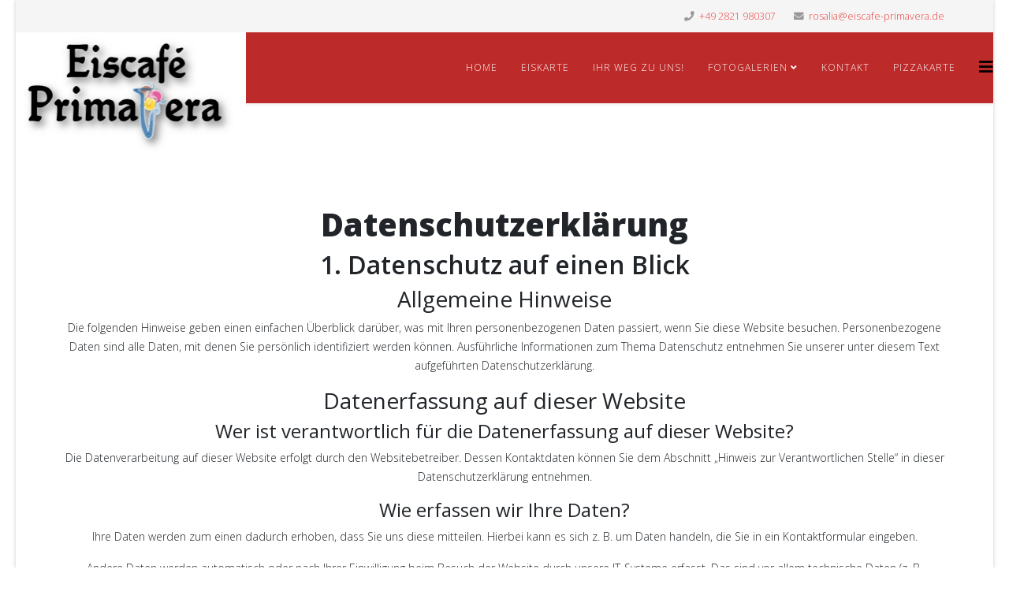

--- FILE ---
content_type: text/html; charset=utf-8
request_url: http://my-primavera.de/index.php/datenschutz
body_size: 16063
content:
<!DOCTYPE html>
<html xmlns="http://www.w3.org/1999/xhtml" xml:lang="de-de" lang="de-de" dir="ltr">
	<head>
		<meta http-equiv="X-UA-Compatible" content="IE=edge">
		<meta name="viewport" content="width=device-width, initial-scale=1">
		<meta charset="utf-8">
	<meta name="generator" content="Joomla! - Open Source Content Management">
	<title>Datenschutz</title>
	<link href="/images/Primavera/FavIcon%20Eiscafe%20Primavera.jpeg#joomlaImage://local-images/Primavera/FavIcon Eiscafe Primavera.jpeg?width=104&height=161" rel="icon" type="image/vnd.microsoft.icon">
<link href="/media/vendor/fontawesome-free/css/fontawesome.min.css?6.7.2" rel="stylesheet">
	<link href="http://my-primavera.de/plugins/content/dearflip/dflip/css/dflip.min.css?v=2.1.189" rel="stylesheet">
	<link href="//fonts.googleapis.com/css?family=Open+Sans:300,regular,500,600,700,800,300italic,italic,500italic,600italic,700italic,800italic&amp;amp;subset=latin" rel="stylesheet">
	<link href="/templates/shaper_helix3/css/bootstrap.min.css" rel="stylesheet">
	<link href="/templates/shaper_helix3/css/joomla-fontawesome.min.css" rel="stylesheet">
	<link href="/templates/shaper_helix3/css/font-awesome-v4-shims.min.css" rel="stylesheet">
	<link href="/templates/shaper_helix3/css/template.css" rel="stylesheet">
	<link href="/templates/shaper_helix3/css/presets/preset4.css" rel="stylesheet" class="preset">
	<link href="/templates/shaper_helix3/css/frontend-edit.css" rel="stylesheet">
	<link href="/media/com_hikashop/css/hikashop.css?v=611" rel="stylesheet">
	<link href="/media/com_hikashop/css/frontend_default.css?t=1762948173" rel="stylesheet">
	<link href="/media/com_hikashop/css/notify-metro.css?v=611" rel="stylesheet">
	<style>.sp-megamenu-parent .sp-dropdown .sp-dropdown-inner
{ background-color: #bd2a2a; }</style>
	<style>body{font-family:Open Sans, sans-serif; font-weight:300; }</style>
	<style>h1{font-family:Open Sans, sans-serif; font-weight:800; }</style>
	<style>h2{font-family:Open Sans, sans-serif; font-weight:600; }</style>
	<style>h3{font-family:Open Sans, sans-serif; font-weight:normal; }</style>
	<style>h4{font-family:Open Sans, sans-serif; font-weight:normal; }</style>
	<style>h5{font-family:Open Sans, sans-serif; font-weight:600; }</style>
	<style>h6{font-family:Open Sans, sans-serif; font-weight:600; }</style>
	<style>#sp-top-bar{ background-color:#f5f5f5;color:#999999; }</style>
	<style>#sp-header{ background-color:#bd2a2a;color:#ffffff; }</style>
	<style>#sp-header a{color:#ffffff;}</style>
	<style>#sp-header a:hover{color:#90ff21;}</style>
	<style>#sp-footer{ background-color:#bd2a2a;color:#ffffff; }</style>
<script type="application/json" class="joomla-script-options new">{"system.paths":{"root":"","rootFull":"http:\/\/my-primavera.de\/","base":"","baseFull":"http:\/\/my-primavera.de\/"},"csrf.token":"5cff4ad543054a7a0658238b3a041923"}</script>
	<script src="/media/system/js/core.min.js?a3d8f8"></script>
	<script src="/media/vendor/webcomponentsjs/js/webcomponents-bundle.min.js?2.8.0" nomodule defer></script>
	<script src="/media/vendor/jquery/js/jquery.min.js?3.7.1"></script>
	<script src="/media/legacy/js/jquery-noconflict.min.js?504da4"></script>
	<script src="/media/system/js/joomla-hidden-mail.min.js?80d9c7" type="module"></script>
	<script src="http://my-primavera.de/plugins/content/dearflip/dflip/js/dflip.min.js?v=2.1.189"></script>
	<script src="/templates/shaper_helix3/js/bootstrap.min.js"></script>
	<script src="/templates/shaper_helix3/js/jquery.sticky.js"></script>
	<script src="/templates/shaper_helix3/js/main.js"></script>
	<script src="/templates/shaper_helix3/js/frontend-edit.js"></script>
	<script src="/media/com_hikashop/js/hikashop.js?v=611"></script>
	<script src="/media/com_hikashop/js/notify.min.js?v=611"></script>
	<script src="/plugins/hikashop/cartnotify/media/notify.js"></script>
	<script type="application/ld+json">{"@context":"https://schema.org","@graph":[{"@type":"Organization","@id":"http://my-primavera.de/#/schema/Organization/base","name":"Primavera","url":"http://my-primavera.de/"},{"@type":"WebSite","@id":"http://my-primavera.de/#/schema/WebSite/base","url":"http://my-primavera.de/","name":"Primavera","publisher":{"@id":"http://my-primavera.de/#/schema/Organization/base"}},{"@type":"WebPage","@id":"http://my-primavera.de/#/schema/WebPage/base","url":"http://my-primavera.de/index.php/datenschutz","name":"Datenschutz","isPartOf":{"@id":"http://my-primavera.de/#/schema/WebSite/base"},"about":{"@id":"http://my-primavera.de/#/schema/Organization/base"},"inLanguage":"de-DE"},{"@type":"Article","@id":"http://www.my-primavera.de/#/schema/com_content/article/7","name":"Datenschutz","headline":"Datenschutz","inLanguage":"de-DE","isPartOf":{"@id":"http://www.my-primavera.de/#/schema/WebPage/base"}}]}</script>
	<script>
var sp_preloader = '0';
</script>
	<script>
var sp_gotop = '1';
</script>
	<script>
var sp_offanimation = 'slidetop';
</script>
	<script>
jQuery.notify.defaults({"arrowShow":false,"globalPosition":"top right","elementPosition":"top right","clickToHide":true,"autoHideDelay":5000,"autoHide":true});
window.cartNotifyParams = {"reference":"global","img_url":"\/media\/com_hikashop\/images\/icons\/icon-32-newproduct.png","redirect_url":"","redirect_delay":4000,"hide_delay":5000,"title":"Produkt zum Warenkorb hinzugef\u00fcgt","text":"Ihr gew\u00fcnschtes Produkt wurde erfolgreich in den Warenkorb gelegt","wishlist_title":"Produkt zur Wunschliste hinzugef\u00fcgt","wishlist_text":"Produkt erfolgreich zur Wunschliste hinzugef\u00fcgt","list_title":"Produkte zum Wartenkorb hinzugef\u00fcgt","list_text":"Produkte erfolgreich zum Warenkorb hinzugef\u00fcgt","list_wishlist_title":"Produkte zur Wunschliste hinzugef\u00fcgt","list_wishlist_text":"Produkte erfolgreich zur Wunschliste hinzugef\u00fcgt","err_title":"Produkt nicht zum Warenkorb hinzugef\u00fcgt","err_text":"Produkt nicht zum Warenkorb hinzugef\u00fcgt","err_wishlist_title":"Produkt nicht zur Wunschliste hinzugef\u00fcgt","err_wishlist_text":"Produkt nicht zur Wunschliste hinzugef\u00fcgt"};
</script>
	<meta property="og:url" content="http://my-primavera.de/index.php/datenschutz" />
	<meta property="og:type" content="article" />
	<meta property="og:title" content="Datenschutz" />
	<meta property="og:description" content="Datenschutz­erklärung 1. Datenschutz auf einen Blick Allgemeine Hinweise Die folgenden Hinweise geben einen einfachen Überblick darüber, was mit Ihren pers..." />
			</head>
	
	<body class="site com-content view-article no-layout no-task itemid-126 de-de ltr  sticky-header layout-boxed off-canvas-menu-init">
	
      <script src="https://apps.elfsight.com/p/platform.js" defer></script>

		<div class="body-wrapper">
			<div class="body-innerwrapper">
				<section id="sp-top-bar"><div class="container"><div class="row"><div id="sp-top1" class="col-lg-6 "><div class="sp-column "></div></div><div id="sp-top2" class="col-lg-6 "><div class="sp-column "><ul class="sp-contact-info"><li class="sp-contact-phone"><i class="fa fa-phone" aria-hidden="true"></i> <a href="tel:+492821980307">+49 2821 980307</a></li><li class="sp-contact-email"><i class="fa fa-envelope" aria-hidden="true"></i> <a href="mailto:rosalia@eiscafe-primavera.de">rosalia@eiscafe-primavera.de</a></li></ul></div></div></div></div></section><header id="sp-header"><div class="row"><div id="sp-logo" class="col-8 col-lg-3 "><div class="sp-column "><div class="logo"><a href="/"><img class="sp-default-logo d-none d-lg-block" src="/images/headers/Logo%20Eiscafe%20Primavera.jpg#joomlaImage://local-images/headers/Logo Eiscafe Primavera.jpg?width=585&height=314" srcset="" alt="Primavera"><img class="sp-default-logo d-block d-lg-none" src="/images/Primavera/Logo%20Eiscafe%20Primavera%20mobile.jpeg#joomlaImage://local-images/Primavera/Logo Eiscafe Primavera mobile.jpeg?width=277&height=128" alt="Primavera"></a></div></div></div><div id="sp-menu" class="col-4 col-lg-9 "><div class="sp-column ">			<div class='sp-megamenu-wrapper'>
				<a id="offcanvas-toggler" href="#" aria-label="Helix3 Megamenu Options"><i class="fa fa-bars" aria-hidden="true" title="Helix3 Megamenu Options"></i></a>
				<ul class="sp-megamenu-parent menu-fade-up d-none d-lg-block"><li class="sp-menu-item"><a  href="/index.php"  >Home</a></li><li class="sp-menu-item"><a  href="/index.php/eiskarte"  >Eiskarte</a></li><li class="sp-menu-item"><a  href="/index.php/ihr-weg-zu-uns"  >Ihr Weg zu uns!</a></li><li class="sp-menu-item sp-has-child"><a  href="javascript:void(0);"  >Fotogalerien</a><div class="sp-dropdown sp-dropdown-main sp-menu-right" style="width: 240px;"><div class="sp-dropdown-inner"><ul class="sp-dropdown-items"><li class="sp-menu-item"><a  href="/index.php/bildeindruecke/eistorten"  >Eistorten</a></li><li class="sp-menu-item"><a  href="/index.php/bildeindruecke/eistorten-2"  >Eisbecher</a></li></ul></div></div></li><li class="sp-menu-item"><a  href="/index.php/kontakt"  >Kontakt</a></li><li class="sp-menu-item"><a  href="/index.php/pizzakarte"  >Pizzakarte</a></li></ul>			</div>
		</div></div></div></header><section id="sp-page-title"><div class="row"><div id="sp-title" class="col-lg-12 "><div class="sp-column "></div></div></div></section><section id="sp-main-body"><div class="container"><div class="row"><div id="sp-component" class="col-lg-12 "><div class="sp-column "><div id="system-message-container">
	</div>
<article class="item item-page" itemscope itemtype="http://schema.org/Article">
	<meta itemprop="inLanguage" content="de-DE" />
	
	

	<div class="entry-header">
		
		
			</div>

					
	
	
				
	
			<div itemprop="articleBody">
		<h1 style="text-align: center;">Datenschutz­erklärung</h1>
<h2 style="text-align: center;">1. Datenschutz auf einen Blick</h2>
<h3 style="text-align: center;">Allgemeine Hinweise</h3>
<p style="text-align: center;">Die folgenden Hinweise geben einen einfachen Überblick darüber, was mit Ihren personenbezogenen Daten passiert, wenn Sie diese Website besuchen. Personenbezogene Daten sind alle Daten, mit denen Sie persönlich identifiziert werden können. Ausführliche Informationen zum Thema Datenschutz entnehmen Sie unserer unter diesem Text aufgeführten Datenschutzerklärung.</p>
<h3 style="text-align: center;">Datenerfassung auf dieser Website</h3>
<h4 style="text-align: center;">Wer ist verantwortlich für die Datenerfassung auf dieser Website?</h4>
<p style="text-align: center;">Die Datenverarbeitung auf dieser Website erfolgt durch den Websitebetreiber. Dessen Kontaktdaten können Sie dem Abschnitt „Hinweis zur Verantwortlichen Stelle“ in dieser Datenschutzerklärung entnehmen.</p>
<h4 style="text-align: center;">Wie erfassen wir Ihre Daten?</h4>
<p style="text-align: center;">Ihre Daten werden zum einen dadurch erhoben, dass Sie uns diese mitteilen. Hierbei kann es sich z. B. um Daten handeln, die Sie in ein Kontaktformular eingeben.</p>
<p style="text-align: center;">Andere Daten werden automatisch oder nach Ihrer Einwilligung beim Besuch der Website durch unsere IT-Systeme erfasst. Das sind vor allem technische Daten (z. B. Internetbrowser, Betriebssystem oder Uhrzeit des Seitenaufrufs). Die Erfassung dieser Daten erfolgt automatisch, sobald Sie diese Website betreten.</p>
<h4 style="text-align: center;">Wofür nutzen wir Ihre Daten?</h4>
<p style="text-align: center;">Ein Teil der Daten wird erhoben, um eine fehlerfreie Bereitstellung der Website zu gewährleisten. Andere Daten können zur Analyse Ihres Nutzerverhaltens verwendet werden.</p>
<h4 style="text-align: center;">Welche Rechte haben Sie bezüglich Ihrer Daten?</h4>
<p style="text-align: center;">Sie haben jederzeit das Recht, unentgeltlich Auskunft über Herkunft, Empfänger und Zweck Ihrer gespeicherten personenbezogenen Daten zu erhalten. Sie haben außerdem ein Recht, die Berichtigung oder Löschung dieser Daten zu verlangen. Wenn Sie eine Einwilligung zur Datenverarbeitung erteilt haben, können Sie diese Einwilligung jederzeit für die Zukunft widerrufen. Außerdem haben Sie das Recht, unter bestimmten Umständen die Einschränkung der Verarbeitung Ihrer personenbezogenen Daten zu verlangen. Des Weiteren steht Ihnen ein Beschwerderecht bei der zuständigen Aufsichtsbehörde zu.</p>
<p style="text-align: center;">Hierzu sowie zu weiteren Fragen zum Thema Datenschutz können Sie sich jederzeit an uns wenden.</p>
<h3 style="text-align: center;">Analyse-Tools und Tools von Dritt­anbietern</h3>
<p style="text-align: center;">Beim Besuch dieser Website kann Ihr Surf-Verhalten statistisch ausgewertet werden. Das geschieht vor allem mit sogenannten Analyseprogrammen.</p>
<p style="text-align: center;">Detaillierte Informationen zu diesen Analyseprogrammen finden Sie in der folgenden Datenschutzerklärung.</p>
<h2 style="text-align: center;">2. Hosting</h2>
<p style="text-align: center;">Wir hosten die Inhalte unserer Website bei folgendem Anbieter:</p>
<h3 style="text-align: center;">IONOS</h3>
<p style="text-align: center;">Anbieter ist die IONOS SE, Elgendorfer Str. 57, 56410 Montabaur (nachfolgend IONOS). Wenn Sie unsere Website besuchen, erfasst IONOS verschiedene Logfiles inklusive Ihrer IP-Adressen. Details entnehmen Sie der Datenschutzerklärung von IONOS: <a href="https://www.ionos.de/terms-gtc/terms-privacy" target="_blank" rel="noopener noreferrer">https://www.ionos.de/terms-gtc/terms-privacy</a>.</p>
<p style="text-align: center;">Die Verwendung von IONOS erfolgt auf Grundlage von Art. 6 Abs. 1 lit. f DSGVO. Wir haben ein berechtigtes Interesse an einer möglichst zuverlässigen Darstellung unserer Website. Sofern eine entsprechende Einwilligung abgefragt wurde, erfolgt die Verarbeitung ausschließlich auf Grundlage von Art. 6 Abs. 1 lit. a DSGVO und § 25 Abs. 1 TTDSG, soweit die Einwilligung die Speicherung von Cookies oder den Zugriff auf Informationen im Endgerät des Nutzers (z. B. Device-Fingerprinting) im Sinne des TTDSG umfasst. Die Einwilligung ist jederzeit widerrufbar.</p>
<h4 style="text-align: center;">Auftragsverarbeitung</h4>
<p style="text-align: center;">Wir haben einen Vertrag über Auftragsverarbeitung (AVV) zur Nutzung des oben genannten Dienstes geschlossen. Hierbei handelt es sich um einen datenschutzrechtlich vorgeschriebenen Vertrag, der gewährleistet, dass dieser die personenbezogenen Daten unserer Websitebesucher nur nach unseren Weisungen und unter Einhaltung der DSGVO verarbeitet.</p>
<h2 style="text-align: center;">3. Allgemeine Hinweise und Pflicht­informationen</h2>
<h3 style="text-align: center;">Datenschutz</h3>
<p style="text-align: center;">Die Betreiber dieser Seiten nehmen den Schutz Ihrer persönlichen Daten sehr ernst. Wir behandeln Ihre personenbezogenen Daten vertraulich und entsprechend den gesetzlichen Datenschutzvorschriften sowie dieser Datenschutzerklärung.</p>
<p style="text-align: center;">Wenn Sie diese Website benutzen, werden verschiedene personenbezogene Daten erhoben. Personenbezogene Daten sind Daten, mit denen Sie persönlich identifiziert werden können. Die vorliegende Datenschutzerklärung erläutert, welche Daten wir erheben und wofür wir sie nutzen. Sie erläutert auch, wie und zu welchem Zweck das geschieht.</p>
<p style="text-align: center;">Wir weisen darauf hin, dass die Datenübertragung im Internet (z. B. bei der Kommunikation per E-Mail) Sicherheitslücken aufweisen kann. Ein lückenloser Schutz der Daten vor dem Zugriff durch Dritte ist nicht möglich.</p>
<h3 style="text-align: center;">Hinweis zur verantwortlichen Stelle</h3>
<p style="text-align: center;">Die verantwortliche Stelle für die Datenverarbeitung auf dieser Website ist:</p>
<p style="text-align: center;">Eiscafé Primavera<br />Inh. Rosalia Moschella<br />Emmericher Str. 220<br />47533 Kleve</p>
<p style="text-align: center;">Telefon: +49 (0) 2821 98 03 07<br />E-Mail: <joomla-hidden-mail  is-link="1" is-email="1" first="cm9zYWxpYQ==" last="ZWlzY2FmZS1wcmltYXZlcmEuZGU=" text="cm9zYWxpYUBlaXNjYWZlLXByaW1hdmVyYS5kZQ==" base="" >Diese E-Mail-Adresse ist vor Spambots geschützt! Zur Anzeige muss JavaScript eingeschaltet sein.</joomla-hidden-mail></p>
<p style="text-align: center;">Verantwortliche Stelle ist die natürliche oder juristische Person, die allein oder gemeinsam mit anderen über die Zwecke und Mittel der Verarbeitung von personenbezogenen Daten (z. B. Namen, E-Mail-Adressen o. Ä.) entscheidet.</p>
<h3 style="text-align: center;">Speicherdauer</h3>
<p style="text-align: center;">Soweit innerhalb dieser Datenschutzerklärung keine speziellere Speicherdauer genannt wurde, verbleiben Ihre personenbezogenen Daten bei uns, bis der Zweck für die Datenverarbeitung entfällt. Wenn Sie ein berechtigtes Löschersuchen geltend machen oder eine Einwilligung zur Datenverarbeitung widerrufen, werden Ihre Daten gelöscht, sofern wir keine anderen rechtlich zulässigen Gründe für die Speicherung Ihrer personenbezogenen Daten haben (z. B. steuer- oder handelsrechtliche Aufbewahrungsfristen); im letztgenannten Fall erfolgt die Löschung nach Fortfall dieser Gründe.</p>
<h3 style="text-align: center;">Allgemeine Hinweise zu den Rechtsgrundlagen der Datenverarbeitung auf dieser Website</h3>
<p style="text-align: center;">Sofern Sie in die Datenverarbeitung eingewilligt haben, verarbeiten wir Ihre personenbezogenen Daten auf Grundlage von Art. 6 Abs. 1 lit. a DSGVO bzw. Art. 9 Abs. 2 lit. a DSGVO, sofern besondere Datenkategorien nach Art. 9 Abs. 1 DSGVO verarbeitet werden. Im Falle einer ausdrücklichen Einwilligung in die Übertragung personenbezogener Daten in Drittstaaten erfolgt die Datenverarbeitung außerdem auf Grundlage von Art. 49 Abs. 1 lit. a DSGVO. Sofern Sie in die Speicherung von Cookies oder in den Zugriff auf Informationen in Ihr Endgerät (z. B. via Device-Fingerprinting) eingewilligt haben, erfolgt die Datenverarbeitung zusätzlich auf Grundlage von § 25 Abs. 1 TTDSG. Die Einwilligung ist jederzeit widerrufbar. Sind Ihre Daten zur Vertragserfüllung oder zur Durchführung vorvertraglicher Maßnahmen erforderlich, verarbeiten wir Ihre Daten auf Grundlage des Art. 6 Abs. 1 lit. b DSGVO. Des Weiteren verarbeiten wir Ihre Daten, sofern diese zur Erfüllung einer rechtlichen Verpflichtung erforderlich sind auf Grundlage von Art. 6 Abs. 1 lit. c DSGVO. Die Datenverarbeitung kann ferner auf Grundlage unseres berechtigten Interesses nach Art. 6 Abs. 1 lit. f DSGVO erfolgen. Über die jeweils im Einzelfall einschlägigen Rechtsgrundlagen wird in den folgenden Absätzen dieser Datenschutzerklärung informiert.</p>
<h3 style="text-align: center;">Hinweis zur Datenweitergabe in die USA und sonstige Drittstaaten</h3>
<p style="text-align: center;">Wir verwenden unter anderem Tools von Unternehmen mit Sitz in den USA oder sonstigen datenschutzrechtlich nicht sicheren Drittstaaten. Wenn diese Tools aktiv sind, können Ihre personenbezogene Daten in diese Drittstaaten übertragen und dort verarbeitet werden. Wir weisen darauf hin, dass in diesen Ländern kein mit der EU vergleichbares Datenschutzniveau garantiert werden kann. Beispielsweise sind US-Unternehmen dazu verpflichtet, personenbezogene Daten an Sicherheitsbehörden herauszugeben, ohne dass Sie als Betroffener hiergegen gerichtlich vorgehen könnten. Es kann daher nicht ausgeschlossen werden, dass US-Behörden (z. B. Geheimdienste) Ihre auf US-Servern befindlichen Daten zu Überwachungszwecken verarbeiten, auswerten und dauerhaft speichern. Wir haben auf diese Verarbeitungstätigkeiten keinen Einfluss.</p>
<h3 style="text-align: center;">Widerruf Ihrer Einwilligung zur Datenverarbeitung</h3>
<p style="text-align: center;">Viele Datenverarbeitungsvorgänge sind nur mit Ihrer ausdrücklichen Einwilligung möglich. Sie können eine bereits erteilte Einwilligung jederzeit widerrufen. Die Rechtmäßigkeit der bis zum Widerruf erfolgten Datenverarbeitung bleibt vom Widerruf unberührt.</p>
<h3 style="text-align: center;">Widerspruchsrecht gegen die Datenerhebung in besonderen Fällen sowie gegen Direktwerbung (Art. 21 DSGVO)</h3>
<p style="text-align: center;">WENN DIE DATENVERARBEITUNG AUF GRUNDLAGE VON ART. 6 ABS. 1 LIT. E ODER F DSGVO ERFOLGT, HABEN SIE JEDERZEIT DAS RECHT, AUS GRÜNDEN, DIE SICH AUS IHRER BESONDEREN SITUATION ERGEBEN, GEGEN DIE VERARBEITUNG IHRER PERSONENBEZOGENEN DATEN WIDERSPRUCH EINZULEGEN; DIES GILT AUCH FÜR EIN AUF DIESE BESTIMMUNGEN GESTÜTZTES PROFILING. DIE JEWEILIGE RECHTSGRUNDLAGE, AUF DENEN EINE VERARBEITUNG BERUHT, ENTNEHMEN SIE DIESER DATENSCHUTZERKLÄRUNG. WENN SIE WIDERSPRUCH EINLEGEN, WERDEN WIR IHRE BETROFFENEN PERSONENBEZOGENEN DATEN NICHT MEHR VERARBEITEN, ES SEI DENN, WIR KÖNNEN ZWINGENDE SCHUTZWÜRDIGE GRÜNDE FÜR DIE VERARBEITUNG NACHWEISEN, DIE IHRE INTERESSEN, RECHTE UND FREIHEITEN ÜBERWIEGEN ODER DIE VERARBEITUNG DIENT DER GELTENDMACHUNG, AUSÜBUNG ODER VERTEIDIGUNG VON RECHTSANSPRÜCHEN (WIDERSPRUCH NACH ART. 21 ABS. 1 DSGVO).</p>
<p style="text-align: center;">WERDEN IHRE PERSONENBEZOGENEN DATEN VERARBEITET, UM DIREKTWERBUNG ZU BETREIBEN, SO HABEN SIE DAS RECHT, JEDERZEIT WIDERSPRUCH GEGEN DIE VERARBEITUNG SIE BETREFFENDER PERSONENBEZOGENER DATEN ZUM ZWECKE DERARTIGER WERBUNG EINZULEGEN; DIES GILT AUCH FÜR DAS PROFILING, SOWEIT ES MIT SOLCHER DIREKTWERBUNG IN VERBINDUNG STEHT. WENN SIE WIDERSPRECHEN, WERDEN IHRE PERSONENBEZOGENEN DATEN ANSCHLIESSEND NICHT MEHR ZUM ZWECKE DER DIREKTWERBUNG VERWENDET (WIDERSPRUCH NACH ART. 21 ABS. 2 DSGVO).</p>
<h3 style="text-align: center;">Beschwerde­recht bei der zuständigen Aufsichts­behörde</h3>
<p style="text-align: center;">Im Falle von Verstößen gegen die DSGVO steht den Betroffenen ein Beschwerderecht bei einer Aufsichtsbehörde, insbesondere in dem Mitgliedstaat ihres gewöhnlichen Aufenthalts, ihres Arbeitsplatzes oder des Orts des mutmaßlichen Verstoßes zu. Das Beschwerderecht besteht unbeschadet anderweitiger verwaltungsrechtlicher oder gerichtlicher Rechtsbehelfe.</p>
<h3 style="text-align: center;">Recht auf Daten­übertrag­barkeit</h3>
<p style="text-align: center;">Sie haben das Recht, Daten, die wir auf Grundlage Ihrer Einwilligung oder in Erfüllung eines Vertrags automatisiert verarbeiten, an sich oder an einen Dritten in einem gängigen, maschinenlesbaren Format aushändigen zu lassen. Sofern Sie die direkte Übertragung der Daten an einen anderen Verantwortlichen verlangen, erfolgt dies nur, soweit es technisch machbar ist.</p>
<h3 style="text-align: center;">Auskunft, Berichtigung und Löschung</h3>
<p style="text-align: center;">Sie haben im Rahmen der geltenden gesetzlichen Bestimmungen jederzeit das Recht auf unentgeltliche Auskunft über Ihre gespeicherten personenbezogenen Daten, deren Herkunft und Empfänger und den Zweck der Datenverarbeitung und ggf. ein Recht auf Berichtigung oder Löschung dieser Daten. Hierzu sowie zu weiteren Fragen zum Thema personenbezogene Daten können Sie sich jederzeit an uns wenden.</p>
<h3 style="text-align: center;">Recht auf Einschränkung der Verarbeitung</h3>
<p style="text-align: center;">Sie haben das Recht, die Einschränkung der Verarbeitung Ihrer personenbezogenen Daten zu verlangen. Hierzu können Sie sich jederzeit an uns wenden. Das Recht auf Einschränkung der Verarbeitung besteht in folgenden Fällen:</p>
<ul style="text-align: center;">
<li>Wenn Sie die Richtigkeit Ihrer bei uns gespeicherten personenbezogenen Daten bestreiten, benötigen wir in der Regel Zeit, um dies zu überprüfen. Für die Dauer der Prüfung haben Sie das Recht, die Einschränkung der Verarbeitung Ihrer personenbezogenen Daten zu verlangen.</li>
<li>Wenn die Verarbeitung Ihrer personenbezogenen Daten unrechtmäßig geschah/geschieht, können Sie statt der Löschung die Einschränkung der Datenverarbeitung verlangen.</li>
<li>Wenn wir Ihre personenbezogenen Daten nicht mehr benötigen, Sie sie jedoch zur Ausübung, Verteidigung oder Geltendmachung von Rechtsansprüchen benötigen, haben Sie das Recht, statt der Löschung die Einschränkung der Verarbeitung Ihrer personenbezogenen Daten zu verlangen.</li>
<li>Wenn Sie einen Widerspruch nach Art. 21 Abs. 1 DSGVO eingelegt haben, muss eine Abwägung zwischen Ihren und unseren Interessen vorgenommen werden. Solange noch nicht feststeht, wessen Interessen überwiegen, haben Sie das Recht, die Einschränkung der Verarbeitung Ihrer personenbezogenen Daten zu verlangen.</li>
</ul>
<p style="text-align: center;">Wenn Sie die Verarbeitung Ihrer personenbezogenen Daten eingeschränkt haben, dürfen diese Daten – von ihrer Speicherung abgesehen – nur mit Ihrer Einwilligung oder zur Geltendmachung, Ausübung oder Verteidigung von Rechtsansprüchen oder zum Schutz der Rechte einer anderen natürlichen oder juristischen Person oder aus Gründen eines wichtigen öffentlichen Interesses der Europäischen Union oder eines Mitgliedstaats verarbeitet werden.</p>
<h3 style="text-align: center;">SSL- bzw. TLS-Verschlüsselung</h3>
<p style="text-align: center;">Diese Seite nutzt aus Sicherheitsgründen und zum Schutz der Übertragung vertraulicher Inhalte, wie zum Beispiel Bestellungen oder Anfragen, die Sie an uns als Seitenbetreiber senden, eine SSL- bzw. TLS-Verschlüsselung. Eine verschlüsselte Verbindung erkennen Sie daran, dass die Adresszeile des Browsers von „http://“ auf „https://“ wechselt und an dem Schloss-Symbol in Ihrer Browserzeile.</p>
<p style="text-align: center;">Wenn die SSL- bzw. TLS-Verschlüsselung aktiviert ist, können die Daten, die Sie an uns übermitteln, nicht von Dritten mitgelesen werden.</p>
<h2 style="text-align: center;">4. Datenerfassung auf dieser Website</h2>
<h3 style="text-align: center;">Cookies</h3>
<p style="text-align: center;">Unsere Internetseiten verwenden so genannte „Cookies“. Cookies sind kleine Datenpakete und richten auf Ihrem Endgerät keinen Schaden an. Sie werden entweder vorübergehend für die Dauer einer Sitzung (Session-Cookies) oder dauerhaft (permanente Cookies) auf Ihrem Endgerät gespeichert. Session-Cookies werden nach Ende Ihres Besuchs automatisch gelöscht. Permanente Cookies bleiben auf Ihrem Endgerät gespeichert, bis Sie diese selbst löschen oder eine automatische Löschung durch Ihren Webbrowser erfolgt.</p>
<p style="text-align: center;">Cookies können von uns (First-Party-Cookies) oder von Drittunternehmen stammen (sog. Third-Party-Cookies). Third-Party-Cookies ermöglichen die Einbindung bestimmter Dienstleistungen von Drittunternehmen innerhalb von Webseiten (z. B. Cookies zur Abwicklung von Zahlungsdienstleistungen).</p>
<p style="text-align: center;">Cookies haben verschiedene Funktionen. Zahlreiche Cookies sind technisch notwendig, da bestimmte Webseitenfunktionen ohne diese nicht funktionieren würden (z. B. die Warenkorbfunktion oder die Anzeige von Videos). Andere Cookies können zur Auswertung des Nutzerverhaltens oder zu Werbezwecken verwendet werden.</p>
<p style="text-align: center;">Cookies, die zur Durchführung des elektronischen Kommunikationsvorgangs, zur Bereitstellung bestimmter, von Ihnen erwünschter Funktionen (z. B. für die Warenkorbfunktion) oder zur Optimierung der Website (z. B. Cookies zur Messung des Webpublikums) erforderlich sind (notwendige Cookies), werden auf Grundlage von Art. 6 Abs. 1 lit. f DSGVO gespeichert, sofern keine andere Rechtsgrundlage angegeben wird. Der Websitebetreiber hat ein berechtigtes Interesse an der Speicherung von notwendigen Cookies zur technisch fehlerfreien und optimierten Bereitstellung seiner Dienste. Sofern eine Einwilligung zur Speicherung von Cookies und vergleichbaren Wiedererkennungstechnologien abgefragt wurde, erfolgt die Verarbeitung ausschließlich auf Grundlage dieser Einwilligung (Art. 6 Abs. 1 lit. a DSGVO und § 25 Abs. 1 TTDSG); die Einwilligung ist jederzeit widerrufbar.</p>
<p style="text-align: center;">Sie können Ihren Browser so einstellen, dass Sie über das Setzen von Cookies informiert werden und Cookies nur im Einzelfall erlauben, die Annahme von Cookies für bestimmte Fälle oder generell ausschließen sowie das automatische Löschen der Cookies beim Schließen des Browsers aktivieren. Bei der Deaktivierung von Cookies kann die Funktionalität dieser Website eingeschränkt sein.</p>
<p style="text-align: center;">Welche Cookies und Dienste auf dieser Website eingesetzt werden, können Sie dieser Datenschutzerklärung entnehmen.</p>
<h3 style="text-align: center;">Kontaktformular</h3>
<p style="text-align: center;">Wenn Sie uns per Kontaktformular Anfragen zukommen lassen, werden Ihre Angaben aus dem Anfrageformular inklusive der von Ihnen dort angegebenen Kontaktdaten zwecks Bearbeitung der Anfrage und für den Fall von Anschlussfragen bei uns gespeichert. Diese Daten geben wir nicht ohne Ihre Einwilligung weiter.</p>
<p style="text-align: center;">Die Verarbeitung dieser Daten erfolgt auf Grundlage von Art. 6 Abs. 1 lit. b DSGVO, sofern Ihre Anfrage mit der Erfüllung eines Vertrags zusammenhängt oder zur Durchführung vorvertraglicher Maßnahmen erforderlich ist. In allen übrigen Fällen beruht die Verarbeitung auf unserem berechtigten Interesse an der effektiven Bearbeitung der an uns gerichteten Anfragen (Art. 6 Abs. 1 lit. f DSGVO) oder auf Ihrer Einwilligung (Art. 6 Abs. 1 lit. a DSGVO) sofern diese abgefragt wurde; die Einwilligung ist jederzeit widerrufbar.</p>
<p style="text-align: center;">Die von Ihnen im Kontaktformular eingegebenen Daten verbleiben bei uns, bis Sie uns zur Löschung auffordern, Ihre Einwilligung zur Speicherung widerrufen oder der Zweck für die Datenspeicherung entfällt (z. B. nach abgeschlossener Bearbeitung Ihrer Anfrage). Zwingende gesetzliche Bestimmungen – insbesondere Aufbewahrungsfristen – bleiben unberührt.</p>
<h3 style="text-align: center;">Anfrage per E-Mail, Telefon oder Telefax</h3>
<p style="text-align: center;">Wenn Sie uns per E-Mail, Telefon oder Telefax kontaktieren, wird Ihre Anfrage inklusive aller daraus hervorgehenden personenbezogenen Daten (Name, Anfrage) zum Zwecke der Bearbeitung Ihres Anliegens bei uns gespeichert und verarbeitet. Diese Daten geben wir nicht ohne Ihre Einwilligung weiter.</p>
<p style="text-align: center;">Die Verarbeitung dieser Daten erfolgt auf Grundlage von Art. 6 Abs. 1 lit. b DSGVO, sofern Ihre Anfrage mit der Erfüllung eines Vertrags zusammenhängt oder zur Durchführung vorvertraglicher Maßnahmen erforderlich ist. In allen übrigen Fällen beruht die Verarbeitung auf unserem berechtigten Interesse an der effektiven Bearbeitung der an uns gerichteten Anfragen (Art. 6 Abs. 1 lit. f DSGVO) oder auf Ihrer Einwilligung (Art. 6 Abs. 1 lit. a DSGVO) sofern diese abgefragt wurde; die Einwilligung ist jederzeit widerrufbar.</p>
<p style="text-align: center;">Die von Ihnen an uns per Kontaktanfragen übersandten Daten verbleiben bei uns, bis Sie uns zur Löschung auffordern, Ihre Einwilligung zur Speicherung widerrufen oder der Zweck für die Datenspeicherung entfällt (z. B. nach abgeschlossener Bearbeitung Ihres Anliegens). Zwingende gesetzliche Bestimmungen – insbesondere gesetzliche Aufbewahrungsfristen – bleiben unberührt.</p>
<h2 style="text-align: center;">5. Soziale Medien</h2>
<h3 style="text-align: center;">Facebook</h3>
<p style="text-align: center;">Auf dieser Website sind Elemente des sozialen Netzwerks Facebook integriert. Anbieter dieses Dienstes ist die Meta Platforms Ireland Limited, 4 Grand Canal Square, Dublin 2, Irland. Die erfassten Daten werden nach Aussage von Facebook jedoch auch in die USA und in andere Drittländer übertragen.</p>
<p style="text-align: center;">Eine Übersicht über die Facebook Social-Media-Elemente finden Sie hier: <a href="https://developers.facebook.com/docs/plugins/?locale=de_DE" target="_blank" rel="noopener noreferrer">https://developers.facebook.com/docs/plugins/?locale=de_DE</a>.</p>
<p style="text-align: center;">Wenn das Social-Media-Element aktiv ist, wird eine direkte Verbindung zwischen Ihrem Endgerät und dem Facebook-Server hergestellt. Facebook erhält dadurch die Information, dass Sie mit Ihrer IP-Adresse diese Website besucht haben. Wenn Sie den Facebook „Like-Button“ anklicken, während Sie in Ihrem Facebook-Account eingeloggt sind, können Sie die Inhalte dieser Website auf Ihrem Facebook-Profil verlinken. Dadurch kann Facebook den Besuch dieser Website Ihrem Benutzerkonto zuordnen. Wir weisen darauf hin, dass wir als Anbieter der Seiten keine Kenntnis vom Inhalt der übermittelten Daten sowie deren Nutzung durch Facebook erhalten. Weitere Informationen hierzu finden Sie in der Datenschutzerklärung von Facebook unter: <a href="https://de-de.facebook.com/privacy/explanation" target="_blank" rel="noopener noreferrer">https://de-de.facebook.com/privacy/explanation</a>.</p>
<p style="text-align: center;">Soweit eine Einwilligung (Consent) eingeholt wurde, erfolgt der Einsatz des o. g. Dienstes auf Grundlage von Art. 6 Abs. 1 lit. a DSGVO und § 25 TTDSG. Die Einwilligung ist jederzeit widerrufbar. Soweit keine Einwilligung eingeholt wurde, erfolgt die Verwendung des Dienstes auf Grundlage unseres berechtigten Interesses an einer möglichst umfassenden Sichtbarkeit in den Sozialen Medien.</p>
<p style="text-align: center;">Soweit mit Hilfe des hier beschriebenen Tools personenbezogene Daten auf unserer Website erfasst und an Facebook weitergeleitet werden, sind wir und die Meta Platforms Ireland Limited, 4 Grand Canal Square, Grand Canal Harbour, Dublin 2, Irland gemeinsam für diese Datenverarbeitung verantwortlich (Art. 26 DSGVO). Die gemeinsame Verantwortlichkeit beschränkt sich dabei ausschließlich auf die Erfassung der Daten und deren Weitergabe an Facebook. Die nach der Weiterleitung erfolgende Verarbeitung durch Facebook ist nicht Teil der gemeinsamen Verantwortung. Die uns gemeinsam obliegenden Verpflichtungen wurden in einer Vereinbarung über gemeinsame Verarbeitung festgehalten. Den Wortlaut der Vereinbarung finden Sie unter: <a href="https://www.facebook.com/legal/controller_addendum" target="_blank" rel="noopener noreferrer">https://www.facebook.com/legal/controller_addendum</a>. Laut dieser Vereinbarung sind wir für die Erteilung der Datenschutzinformationen beim Einsatz des Facebook-Tools und für die datenschutzrechtlich sichere Implementierung des Tools auf unserer Website verantwortlich. Für die Datensicherheit der Facebook-Produkte ist Facebook verantwortlich. Betroffenenrechte (z. B. Auskunftsersuchen) hinsichtlich der bei Facebook verarbeiteten Daten können Sie direkt bei Facebook geltend machen. Wenn Sie die Betroffenenrechte bei uns geltend machen, sind wir verpflichtet, diese an Facebook weiterzuleiten.</p>
<p style="text-align: center;">Die Datenübertragung in die USA wird auf die Standardvertragsklauseln der EU-Kommission gestützt. Details finden Sie hier: <a href="https://www.facebook.com/legal/EU_data_transfer_addendum" target="_blank" rel="noopener noreferrer">https://www.facebook.com/legal/EU_data_transfer_addendum</a>, <a href="https://de-de.facebook.com/help/566994660333381" target="_blank" rel="noopener noreferrer">https://de-de.facebook.com/help/566994660333381</a> und <a href="https://www.facebook.com/policy.php" target="_blank" rel="noopener noreferrer">https://www.facebook.com/policy.php</a>.</p>
<h2 style="text-align: center;">6. Analyse-Tools und Werbung</h2>
<h3 style="text-align: center;">IONOS WebAnalytics</h3>
<p style="text-align: center;">Diese Website nutzt die Analysedienste von IONOS WebAnalytics (im Folgenden: IONOS). Anbieter ist die 1&amp;1 IONOS SE, Elgendorfer Straße 57, D – 56410 Montabaur. Im Rahmen der Analysen mit IONOS können u. a. Besucherzahlen und –verhalten (z. B. Anzahl der Seitenaufrufe, Dauer eines Webseitenbesuchs, Absprungraten), Besucherquellen (d. h., von welcher Seite der Besucher kommt), Besucherstandorte sowie technische Daten (Browser- und Betriebssystemversionen) analysiert werden. Zu diesem Zweck speichert IONOS insbesondere folgende Daten:</p>
<ul style="text-align: center;">
<li>Referrer (zuvor besuchte Webseite)</li>
<li>angeforderte Webseite oder Datei</li>
<li>Browsertyp und Browserversion</li>
<li>verwendetes Betriebssystem</li>
<li>verwendeter Gerätetyp</li>
<li>Uhrzeit des Zugriffs</li>
<li>IP-Adresse in anonymisierter Form (wird nur zur Feststellung des Orts des Zugriffs verwendet)</li>
</ul>
<p style="text-align: center;">Die Datenerfassung erfolgt laut IONOS vollständig anonymisiert, sodass sie nicht zu einzelnen Personen zurückverfolgt werden kann. Cookies werden von IONOS WebAnalytics nicht gespeichert.</p>
<p style="text-align: center;">Die Speicherung und Analyse der Daten erfolgt auf Grundlage von Art. 6 Abs. 1 lit. f DSGVO. Der Websitebetreiber hat ein berechtigtes Interesse an der statistischen Analyse des Nutzerverhaltens, um sowohl sein Webangebot als auch seine Werbung zu optimieren. Sofern eine entsprechende Einwilligung abgefragt wurde, erfolgt die Verarbeitung ausschließlich auf Grundlage von Art. 6 Abs. 1 lit. a DSGVO und § 25 Abs. 1 TTDSG, soweit die Einwilligung die Speicherung von Cookies oder den Zugriff auf Informationen im Endgerät des Nutzers (z. B. Device-Fingerprinting) im Sinne des TTDSG umfasst. Die Einwilligung ist jederzeit widerrufbar.</p>
<p style="text-align: center;">Weitere Informationen zur Datenerfassung und Verarbeitung durch IONOS WebAnalytics entnehmen Sie der Datenschutzerklaerung von IONOS unter folgendem Link: <a href="https://www.ionos.de/terms-gtc/datenschutzerklaerung/" target="_blank" rel="noopener noreferrer">https://www.ionos.de/terms-gtc/datenschutzerklaerung/</a></p>
<h4 style="text-align: center;">Auftragsverarbeitung</h4>
<p style="text-align: center;">Wir haben einen Vertrag über Auftragsverarbeitung (AVV) zur Nutzung des oben genannten Dienstes geschlossen. Hierbei handelt es sich um einen datenschutzrechtlich vorgeschriebenen Vertrag, der gewährleistet, dass dieser die personenbezogenen Daten unserer Websitebesucher nur nach unseren Weisungen und unter Einhaltung der DSGVO verarbeitet.</p>
<h2 style="text-align: center;">7. Newsletter</h2>
<h3 style="text-align: center;">Newsletter­daten</h3>
<p style="text-align: center;">Wenn Sie den auf der Website angebotenen Newsletter beziehen möchten, benötigen wir von Ihnen eine E-Mail-Adresse sowie Informationen, welche uns die Überprüfung gestatten, dass Sie der Inhaber der angegebenen E-Mail-Adresse sind und mit dem Empfang des Newsletters einverstanden sind. Weitere Daten werden nicht bzw. nur auf freiwilliger Basis erhoben. Diese Daten verwenden wir ausschließlich für den Versand der angeforderten Informationen und geben diese nicht an Dritte weiter.</p>
<p style="text-align: center;">Die Verarbeitung der in das Newsletteranmeldeformular eingegebenen Daten erfolgt ausschließlich auf Grundlage Ihrer Einwilligung (Art. 6 Abs. 1 lit. a DSGVO). Die erteilte Einwilligung zur Speicherung der Daten, der E-Mail-Adresse sowie deren Nutzung zum Versand des Newsletters können Sie jederzeit widerrufen, etwa über den „Austragen“-Link im Newsletter. Die Rechtmäßigkeit der bereits erfolgten Datenverarbeitungsvorgänge bleibt vom Widerruf unberührt.</p>
<p style="text-align: center;">Die von Ihnen zum Zwecke des Newsletter-Bezugs bei uns hinterlegten Daten werden von uns bis zu Ihrer Austragung aus dem Newsletter bei uns bzw. dem Newsletterdiensteanbieter gespeichert und nach der Abbestellung des Newsletters oder nach Zweckfortfall aus der Newsletterverteilerliste gelöscht. Wir behalten uns vor, E-Mail-Adressen aus unserem Newsletterverteiler nach eigenem Ermessen im Rahmen unseres berechtigten Interesses nach Art. 6 Abs. 1 lit. f DSGVO zu löschen oder zu sperren.</p>
<p style="text-align: center;">Daten, die zu anderen Zwecken bei uns gespeichert wurden, bleiben hiervon unberührt.</p>
<p style="text-align: center;">Nach Ihrer Austragung aus der Newsletterverteilerliste wird Ihre E-Mail-Adresse bei uns bzw. dem Newsletterdiensteanbieter ggf. in einer Blacklist gespeichert, sofern dies zur Verhinderung künftiger Mailings erforderlich ist. Die Daten aus der Blacklist werden nur für diesen Zweck verwendet und nicht mit anderen Daten zusammengeführt. Dies dient sowohl Ihrem Interesse als auch unserem Interesse an der Einhaltung der gesetzlichen Vorgaben beim Versand von Newslettern (berechtigtes Interesse im Sinne des Art. 6 Abs. 1 lit. f DSGVO). Die Speicherung in der Blacklist ist zeitlich nicht befristet. <strong>Sie können der Speicherung widersprechen, sofern Ihre Interessen unser berechtigtes Interesse überwiegen.</strong></p>
<h2 style="text-align: center;">8. Plugins und Tools</h2>
<h3 style="text-align: center;">Google Fonts</h3>
<p style="text-align: center;">Diese Seite nutzt zur einheitlichen Darstellung von Schriftarten so genannte Google Fonts, die von Google bereitgestellt werden. Beim Aufruf einer Seite lädt Ihr Browser die benötigten Fonts in ihren Browsercache, um Texte und Schriftarten korrekt anzuzeigen.</p>
<p style="text-align: center;">Zu diesem Zweck muss der von Ihnen verwendete Browser Verbindung zu den Servern von Google aufnehmen. Hierdurch erlangt Google Kenntnis darüber, dass über Ihre IP-Adresse diese Website aufgerufen wurde. Die Nutzung von Google Fonts erfolgt auf Grundlage von Art. 6 Abs. 1 lit. f DSGVO. Der Websitebetreiber hat ein berechtigtes Interesse an der einheitlichen Darstellung des Schriftbildes auf seiner Website. Sofern eine entsprechende Einwilligung abgefragt wurde, erfolgt die Verarbeitung ausschließlich auf Grundlage von Art. 6 Abs. 1 lit. a DSGVO und § 25 Abs. 1 TTDSG, soweit die Einwilligung die Speicherung von Cookies oder den Zugriff auf Informationen im Endgerät des Nutzers (z. B. Device-Fingerprinting) im Sinne des TTDSG umfasst. Die Einwilligung ist jederzeit widerrufbar.</p>
<p style="text-align: center;">Wenn Ihr Browser Google Fonts nicht unterstützt, wird eine Standardschrift von Ihrem Computer genutzt.</p>
<p style="text-align: center;">Weitere Informationen zu Google Fonts finden Sie unter <a href="https://developers.google.com/fonts/faq" target="_blank" rel="noopener noreferrer">https://developers.google.com/fonts/faq</a> und in der Datenschutzerklärung von Google: <a href="https://policies.google.com/privacy?hl=de" target="_blank" rel="noopener noreferrer">https://policies.google.com/privacy?hl=de</a>.</p>
<h3 style="text-align: center;">Google Maps</h3>
<p style="text-align: center;">Diese Seite nutzt den Kartendienst Google Maps. Anbieter ist die Google Ireland Limited („Google“), Gordon House, Barrow Street, Dublin 4, Irland.</p>
<p style="text-align: center;">Zur Nutzung der Funktionen von Google Maps ist es notwendig, Ihre IP-Adresse zu speichern. Diese Informationen werden in der Regel an einen Server von Google in den USA übertragen und dort gespeichert. Der Anbieter dieser Seite hat keinen Einfluss auf diese Datenübertragung. Wenn Google Maps aktiviert ist, kann Google zum Zwecke der einheitlichen Darstellung der Schriftarten Google Fonts verwenden. Beim Aufruf von Google Maps lädt Ihr Browser die benötigten Web Fonts in ihren Browsercache, um Texte und Schriftarten korrekt anzuzeigen.</p>
<p style="text-align: center;">Die Nutzung von Google Maps erfolgt im Interesse einer ansprechenden Darstellung unserer Online-Angebote und an einer leichten Auffindbarkeit der von uns auf der Website angegebenen Orte. Dies stellt ein berechtigtes Interesse im Sinne von Art. 6 Abs. 1 lit. f DSGVO dar. Sofern eine entsprechende Einwilligung abgefragt wurde, erfolgt die Verarbeitung ausschließlich auf Grundlage von Art. 6 Abs. 1 lit. a DSGVO und § 25 Abs. 1 TTDSG, soweit die Einwilligung die Speicherung von Cookies oder den Zugriff auf Informationen im Endgerät des Nutzers (z. B. Device-Fingerprinting) im Sinne des TTDSG umfasst. Die Einwilligung ist jederzeit widerrufbar.</p>
<p style="text-align: center;">Die Datenübertragung in die USA wird auf die Standardvertragsklauseln der EU-Kommission gestützt. Details finden Sie hier: <a href="https://privacy.google.com/businesses/gdprcontrollerterms/" target="_blank" rel="noopener noreferrer">https://privacy.google.com/businesses/gdprcontrollerterms/</a> und <a href="https://privacy.google.com/businesses/gdprcontrollerterms/sccs/" target="_blank" rel="noopener noreferrer">https://privacy.google.com/businesses/gdprcontrollerterms/sccs/</a>.</p>
<p style="text-align: center;">Mehr Informationen zum Umgang mit Nutzerdaten finden Sie in der Datenschutzerklärung von Google: <a href="https://policies.google.com/privacy?hl=de" target="_blank" rel="noopener noreferrer">https://policies.google.com/privacy?hl=de</a>.</p>
<h3 style="text-align: center;">OpenStreetMap</h3>
<p style="text-align: center;">Wir nutzen den Kartendienst von OpenStreetMap (OSM).</p>
<p style="text-align: center;">Wir binden das Kartenmaterial von OpenStreetMap auf dem Server der OpenStreetMap Foundation, St John’s Innovation Centre, Cowley Road, Cambridge, CB4 0WS, Großbritannien, ein. Großbritannien gilt als datenschutzrechtlich sicherer Drittstaat. Das bedeutet, dass Großbritannien ein Datenschutzniveau aufweist, das dem Datenschutzniveau in der Europäischen Union entspricht. Bei der Nutzung der OpenStreetMap-Karten wird eine Verbindung zu den Servern der OpenStreetMap-Foundation hergestellt. Dabei können u. a. Ihre IP-Adresse und weitere Informationen über Ihr Verhalten auf dieser Website an die OSMF weitergeleitet werden. OpenStreetMap speichert hierzu unter Umständen Cookies in Ihrem Browser oder setzt vergleichbare Wiedererkennungstechnologien ein.</p>
<p style="text-align: center;">Die Nutzung von OpenStreetMap erfolgt im Interesse einer ansprechenden Darstellung unserer Online-Angebote und einer leichten Auffindbarkeit der von uns auf der Website angegebenen Orte. Dies stellt ein berechtigtes Interesse im Sinne von Art. 6 Abs. 1 lit. f DSGVO dar. Sofern eine entsprechende Einwilligung abgefragt wurde, erfolgt die Verarbeitung ausschließlich auf Grundlage von Art. 6 Abs. 1 lit. a DSGVO und § 25 Abs. 1 TTDSG, soweit die Einwilligung die Speicherung von Cookies oder den Zugriff auf Informationen im Endgerät des Nutzers (z. B. Device-Fingerprinting) im Sinne des TTDSG umfasst. Die Einwilligung ist jederzeit widerrufbar.</p>
<h3 style="text-align: center;">Google reCAPTCHA</h3>
<p style="text-align: center;">Wir nutzen „Google reCAPTCHA“ (im Folgenden „reCAPTCHA“) auf dieser Website. Anbieter ist die Google Ireland Limited („Google“), Gordon House, Barrow Street, Dublin 4, Irland.</p>
<p style="text-align: center;">Mit reCAPTCHA soll überprüft werden, ob die Dateneingabe auf dieser Website (z. B. in einem Kontaktformular) durch einen Menschen oder durch ein automatisiertes Programm erfolgt. Hierzu analysiert reCAPTCHA das Verhalten des Websitebesuchers anhand verschiedener Merkmale. Diese Analyse beginnt automatisch, sobald der Websitebesucher die Website betritt. Zur Analyse wertet reCAPTCHA verschiedene Informationen aus (z. B. IP-Adresse, Verweildauer des Websitebesuchers auf der Website oder vom Nutzer getätigte Mausbewegungen). Die bei der Analyse erfassten Daten werden an Google weitergeleitet.</p>
<p style="text-align: center;">Die reCAPTCHA-Analysen laufen vollständig im Hintergrund. Websitebesucher werden nicht darauf hingewiesen, dass eine Analyse stattfindet.</p>
<p style="text-align: center;">Die Speicherung und Analyse der Daten erfolgt auf Grundlage von Art. 6 Abs. 1 lit. f DSGVO. Der Websitebetreiber hat ein berechtigtes Interesse daran, seine Webangebote vor missbräuchlicher automatisierter Ausspähung und vor SPAM zu schützen. Sofern eine entsprechende Einwilligung abgefragt wurde, erfolgt die Verarbeitung ausschließlich auf Grundlage von Art. 6 Abs. 1 lit. a DSGVO und § 25 Abs. 1 TTDSG, soweit die Einwilligung die Speicherung von Cookies oder den Zugriff auf Informationen im Endgerät des Nutzers (z. B. Device-Fingerprinting) im Sinne des TTDSG umfasst. Die Einwilligung ist jederzeit widerrufbar.</p>
<p style="text-align: center;">Weitere Informationen zu Google reCAPTCHA entnehmen Sie den Google-Datenschutzbestimmungen und den Google Nutzungsbedingungen unter folgenden Links: <a href="https://policies.google.com/privacy?hl=de" target="_blank" rel="noopener noreferrer">https://policies.google.com/privacy?hl=de</a> und <a href="https://policies.google.com/terms?hl=de" target="_blank" rel="noopener noreferrer">https://policies.google.com/terms?hl=de</a>.</p>
<p style="text-align: center;">Quelle: <a href="https://www.datenschutzerklaerung.de">https://www.datenschutzerklaerung.de</a></p>	</div>

	
	
				
	
	
			<div class="article-footer-wrap">
			<div class="article-footer-top">
											</div>
					</div>
	
</article>
</div></div></div></div></section><footer id="sp-footer"><div class="container"><div class="row"><div id="sp-footer1" class="col-lg-12 "><div class="sp-column "><div class="sp-module "><div class="sp-module-content"><ul class="nav menu">
<li class="item-104"><a href="/index.php/impressum" > Impressum</a></li><li class="item-126  current active"><a href="/index.php/datenschutz" > Datenschutz</a></li></ul>
</div></div></div></div></div></div></footer>			</div>
		</div>
		
		<!-- Off Canvas Menu -->
		<div class="offcanvas-menu">
			<a href="#" class="close-offcanvas" aria-label="Close"><i class="fa fa-remove" aria-hidden="true" title="Close"></i></a>
			<div class="offcanvas-inner">
									<div class="sp-module "><h3 class="sp-module-title">Main Menu</h3><div class="sp-module-content"><ul class="nav menu">
<li class="item-101"><a href="/index.php" > Home</a></li><li class="item-140"><a href="/index.php/eiskarte" > Eiskarte</a></li><li class="item-102"><a href="/index.php/ihr-weg-zu-uns" > Ihr Weg zu uns!</a></li><li class="item-113  deeper parent">	<a class="nav-header ">Fotogalerien</a>
<span class="offcanvas-menu-toggler collapsed" data-bs-toggle="collapse" data-bs-target="#collapse-menu-113"><i class="open-icon fa fa-angle-down"></i><i class="close-icon fa fa-angle-up"></i></span><ul class="collapse" id="collapse-menu-113"><li class="item-112"><a href="/index.php/bildeindruecke/eistorten" > Eistorten</a></li><li class="item-114"><a href="/index.php/bildeindruecke/eistorten-2" > Eisbecher</a></li></ul></li><li class="item-128"><a href="/index.php/kontakt" > Kontakt</a></li><li class="item-292"><a href="/index.php/pizzakarte" > Pizzakarte</a></li></ul>
</div></div>
							</div>
		</div>
				
						
		
		
				
		<!-- Go to top -->
					<a href="javascript:void(0)" class="scrollup" aria-label="Go To Top">&nbsp;</a>
			</body>
</html>